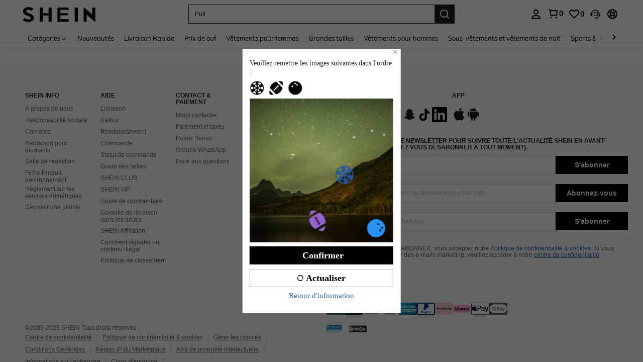

--- FILE ---
content_type: text/javascript; charset=utf-8
request_url: https://fr.shein.com/devices/v3/profile/web?callback=smCB_1764732838066&organization=FPNyuLhAtVnAeldjikus&smdata=W7N7Uu94bq%2BVmrg%2BpkkKvFXwq4vD58YUIns67dsH%2Bb2gK9jejHdMNWbXpRG1yApO8BhEQzb8vOtQV5dxV3ozyl8x%2BFawaURGqGX5PzA69Qg9tILmq%2FEbuvDQeSEcqqvwtMhYnWsWYdMPIAJgiui1SwLWG4Pf7%2FH%2BculbN6U8R90ilLvIxnoDasMj6A8jtfqCRFwnDTQ9O9slsjC17D62VAMGtCauieKjg8tTDrkiiXbnB%2BYmRaCz73D0eKeaGD11Pgs2dth9LEKEBccnHaHE2rNowUYdTRcnjqkMW55ip%2Bv9gQDj6y4WN5950%2FvsPUg3sC9fpKbJ%2F7MYqfEwBaZjTy%2FiEZgqqOwQXLYwC8lFwb3d8gQ2SRfaUVaEjasxNBMoMkxFARPWSjtMy8rkflBKBOGEHeEY%2F1S8zxMoteb%2B0L06wdW4j%2BI4z9bqtdiTotrNuJnxvy3yYaZnF5En0eENxk%2BzyTCNp9D5VZMEQzWcZrEBY5lV3Z3zGfiLtuSB8BCbyLoOTZ%2FLJjlFT13HbqaLOhANv3CKCSQtA6DdVBaPIjeuF5jlijrQ47BKBmiOmce9hvkL2zUwLe4Lov0BeNfDvFDt%2B83YctAEUTXdD7SPUzNBhz58TsGawF7vRFQkuBtMm7ZDkAyeLys32fjLof9m%2FsK65AWVmRUc%2Fe25ZGSBsYpfMTQHAOg2r%2B7Yx7ikm9jj%2FnK%2BRpcORGkEXU%2BZ%2B0IuNgBnokWu1eTdE%2BYNhaYePJYkz8mSWmJ06j5MJzIMyA60HlM3rpkrJR1D%2Bn%2BRiopkhHoronPrRfZTiI6ACn3zf3QhGHQtkPrW0qkAuLp7nIyWxayKWm6Fri6yJeunKsJ0janEnfGzARP1Daz%2FROChWb4gFD8Rqhpl4s29UZYSZXb1lBioqkVBYB2Gu%2B0w%2Bgd%2BJ8K9VI4LN2ftoLkeo06z%2FyacsvcdIZzIU%2FUmu1Z2JwUUIekLit3OyWF5j0yJJhMRrSAFp0LcFaueI1dtjKXfd9dCb2xL5cp7k5Hn17zmIG%2F3cLIQ9uLnLaob19zTTpZb%2BPGYa%2FQgZRt8QHR1EMIuBMqmu2fl%2B73GCHBmLYznwSeENT1%2BeHfGKmEGWvhT%2BpmhvUjgeH0FeGzDD4xZXnucQ01VfOdwCrh%2BaEJ6of2d3zEwmKXfi%2BErgu3J0Wm2BI8mRGl1ept0%2FxxBvt%2Ft2BjENYIncf31vf4auhaIMpXLjE55qHuVPy4KFKorPsLbo8ImC19kyS11zSBexM59W%2FUV1JUhbpiMknyY%2Bn6omVXKP9KGaOiHy%2FXv58vwKW8cnFWhYcn71hVrihROwGSibAHXAoccdmsM6ZZXSqOFq2LH5TyIUXJjifRneKyLe45HRz%2F0vxMOXDrv3jDWmYfNrP2FqCLSQh%2BBaeRgjefBAkNXuC2YxNUVpXFmugi0%3D1487577677129&os=web&version=2.0.0
body_size: -295
content:
window['smCB_1764732838066'] && smCB_1764732838066({"code":1100,"detail":{"len":"12","sign":"kqnHTg5SnnBnnV8ta/7z7A==","timestamp":"1487582755342"},"requestId":"a33a5e59bcc14479134ba11b75474fd7"})

--- FILE ---
content_type: application/javascript
request_url: https://sc.ltwebstatic.com/she_dist/assets/56534.a8103251830cd1b2.js
body_size: 2650
content:
"use strict";(self.webpackChunkSHEIN_W=self.webpackChunkSHEIN_W||[]).push([[56534],{12179:(e,t,n)=>{n.d(t,{g0:()=>i});n(274061);function i(){return"undefined"==typeof window?1e5:window.__SUI__INDEX__+=1}"undefined"!=typeof window&&(window.__SUI__INDEX__||(window.__SUI__INDEX__=99999))},105386:(e,t,n)=>{n.d(t,{$K:()=>r,Lj:()=>o,Ox:()=>s,PN:()=>l,aT:()=>d,qH:()=>c});var i=n(274061);const r={model:{type:Object,default:()=>({})},rules:{type:Object,default:()=>({})},labelPosition:{type:String,default:""},hideRequiredTag:{type:Boolean,default:!1},showMessage:{type:Boolean,default:!0},inline:{type:Boolean,default:!1},disabled:{type:Boolean,default:!1},labelWidth:{type:String,default:""},validateOnRuleChange:{type:Boolean,default:!0}},s={showMessage:{type:Boolean,default:!0},field:{type:String,default:""},label:{type:String,default:""},required:{type:Boolean,default:!1},rules:{type:[Object,Array],default:()=>[]}},a="SUI_FORM",o=()=>(0,i.inject)(a,void 0),l=e=>{(0,i.provide)(a,e)},u="SUI_FORM_ITEM",c=()=>(0,i.inject)(u,void 0),d=e=>{(0,i.provide)(u,e)}},111588:(e,t,n)=>{n.d(t,{Bd:()=>j,L:()=>P,Z6:()=>b,_t:()=>E,cV:()=>$,n_:()=>I,qM:()=>y,v9:()=>O});var i,r,s,a=n(992720),o=n(274061),l=n(737787),u=n(665640),c=Object.defineProperty,d=e=>{throw TypeError(e)},h=(e,t,n)=>((e,t,n)=>t in e?c(e,t,{enumerable:!0,configurable:!0,writable:!0,value:n}):e[t]=n)(e,"symbol"!=typeof t?t+"":t,n),f=(e,t,n)=>t.has(e)||d("Cannot "+n),g=(e,t,n)=>(f(e,t,"read from private field"),n?n.call(e):t.get(e)),p=(e,t,n)=>t.has(e)?d("Cannot add the same private member more than once"):t instanceof WeakSet?t.add(e):t.set(e,n);class v{constructor(e){this.router=e}_resolveUrl(e){return"string"==typeof e?e:e.query?`${e.path}?${(0,a.r)({queryObj:e.query})}`:e.path}_matchRoute(e,t,n){var i,r;try{return!(n||!t||!(null==(i=t.resolve(e).matched)?void 0:i.length)&&!(null==(r=t.resolve(e).route)?void 0:r.matched.length))}catch(e){return!1}}push(e,t=!1){const n=this._resolveUrl(e);this._matchRoute(n,this.router,t)?this.router.push(n):location.assign(n)}replace(e,t=!1){const n=this._resolveUrl(e);this._matchRoute(n,this.router,t)?this.router.replace(n):location.replace(n)}back(e=!1){var t;(null==(t=this.router)?void 0:t.back)&&!e?this.router.back():history.go(-1)}}class b{constructor(){h(this,"collections",{})}subscribe(e,t){this.collections[e]=t}describe(e){delete this.collections[e]}trigger(e,t){Object.values(this.collections).forEach((n=>{var i;return null==(i=null==n?void 0:n[e])?void 0:i.call(n,t)}))}}async function y(e,t){var n,i;const r=null==(i=null==(n=(await t({url:"/system/configs/multi_language",method:"POST",data:{languageKeys:Object.values(e)}})).data)?void 0:n.info)?void 0:i.result;return Object.keys(e).reduce(((t,n)=>(t[n]=(null==r?void 0:r[e[n]])||"",t)),{})}function _({languages:e={},langPackages:t,appConfigs:n,fromInitialize:i=!1,baseURL:r}){const{$schttp:s,$envs:a,$language:l}=n,u=e===l?e:(0,o.reactive)({...e}),c="undefined"!=typeof window&&!i,d="undefined"!=typeof window||!!a.requestInServer&&!i,h=Object.keys(t).reduce(((n,i)=>{if(e[i])return n;const r=t[i],s=Object.keys(r).reduce(((e,t)=>(e[t]="",e)),{});return u[i]=(0,o.reactive)(s),n.push([u[i],r]),n}),[]),f=h.map((([,e])=>Object.values(e))).flat();if(!f.length||!d)return{langPool:u};const g={};a.appLanguage&&(g.appLanguage=a.appLanguage);const p=s({url:"/system/configs/multi_language",method:"POST",headers:g,data:{languageKeys:f},baseURL:r}).then((e=>{var t,n;return null==(n=null==(t=e.data)?void 0:t.info)?void 0:n.result})).then((e=>(h.forEach((([t,n])=>{Object.keys(n).forEach((i=>{t[i]=(null==e?void 0:e[n[i]])||""}))})),u)));return c&&Object.assign(l,u),{request:p,langPool:u}}function w(e){return this.$getters.replaceCcySymbols?(0,l.X)(e):e}function m(e,t,n,i){let r="";return"undefined"!=typeof window||t.requestInServer?i||(r=`${e} is missing, checkout your initialize configs`):r=`should not run ${e} in server environment`,!r||(u.error(r,n),!1)}function S(e,t){var n,i,r,s,a;const o=null!==(n=e.baseURL)&&void 0!==n?n:t.requestInServer?"":`${t.langPath}/bff-api`;return(null==(i=(e={...e,baseURL:o,headers:{"bff-env":t.bffEnv||"",webVersion:t.webVersion||"","x-requested-with":"XMLHttpRequest",...e.headers},__fromBSLibs__:!0}).headers)?void 0:i["bff-env"])||null==(r=e.headers)||delete r["bff-env"],(null==(s=e.headers)?void 0:s.webVersion)||null==(a=e.headers)||delete a.webVersion,e}function $(e,t){return function({isAsync:n,opt:i,successCb:r,errorCb:s,completeCb:a}){n?e({...i}).then((e=>{r&&r(e)})).catch((e=>{s&&s(e)})).finally((()=>{a&&a()})):t({...i,success:e=>{r&&r(e)},error:e=>{s&&s(e)},complete:e=>{a&&a(e)}})}}i=new WeakMap,r=new WeakMap,s=new WeakMap;const k=globalThis.__LibsManager__||(globalThis.__LibsManager__=new class{constructor(){p(this,i,{}),p(this,r,{}),p(this,s,!1)}get appConfigs(){return g(this,i)}get proxyHosts(){return g(this,r)}_initializeSui(e,t){var n,r,s;(null==(n=null==t?void 0:t.version)?void 0:n.startsWith("2.7."))?(g(this,i).vueVersion=2,t.prototype.$SHEIN={lang:e.lang,siteUID:e.siteUID,appLanguage:e.appLanguage,cssRight:e.cssRight,webClient:"shein",isRomwe:!1}):(null==(r=null==t?void 0:t.version)?void 0:r.startsWith("3."))?(g(this,i).vueVersion=3,(null==(s=t.config)?void 0:s.globalProperties)&&(t.config.globalProperties.$SHEIN={mir:e.cssRight?"rtl":"ltr",brd:"sh"})):u.warn("Unexpected SuiVehicle")}_buildGetters(e){return Object.keys(e).reduce(((t,n)=>(Object.defineProperty(t,n,{get:e[n]}),t)),{})}initialize({envs:e,getters:t,languages:n,langPackages:r={},schttp:a,schttpSync:o,router:l},c){if("undefined"!=typeof window){if(g(this,s))return void u.warn("Already initialized");e.requestInServer=!1}var d,h,p,b,y;this._initializeSui(e,c),g(this,i).$envs={...e},g(this,i).$getters=this._buildGetters(t),g(this,i).$router=new v(l),g(this,i).$originSchttp=a,g(this,i).$utils=(d=g(this,i),{replaceCurrencySymbols:w.bind(d)}),g(this,i).$schttp=function(e,t){return function(n){if(!m("$schttp",t,n,e))throw new Error("_ensureEnvironment");return e(S(n,t))}}(a,e),g(this,i).$schttpSync=function(e,t){return function(n){if(!m("$schttpSync",t,n,e))throw new Error("_ensureEnvironment");return e(S(n,t))}}(o,e),g(this,i).$schttpInOne=$(g(this,i).$schttp,g(this,i).$schttpSync),g(this,i).$language=_({languages:n,langPackages:r,appConfigs:g(this,i),fromInitialize:!0}).langPool,b=!0,f(h=this,p=s,"write to private field"),y?y.call(h,b):p.set(h,b)}assignGlobalEventProxyHost(e,t){g(this,r)[e]=t}});function I(e,t){k.initialize(e,t)}function O(e,t){k.assignGlobalEventProxyHost(e,t)}function E(){return k.appConfigs}async function P({langPackages:e}){if("undefined"!=typeof window)return await _({languages:k.appConfigs.$language,langPackages:e,appConfigs:k.appConfigs}).request}function j(){return k.proxyHosts}},737787:(e,t,n)=>{function i(e){if("string"!=typeof e)return"";const t={SR:"",AED:""};return e in t?t[e]:e.replace(/\b(AED|SR)(?=\s*\d+(\.\d+)?\b)/g,(e=>t[e]))}n.d(t,{X:()=>i})},914602:(e,t,n)=>{n.d(t,{xD:()=>r});var i=n(274061);function r(e,{maxWait:t,wait:n=t||0,leading:r=!1,trailing:s=n>0}){let a,o=0;const l=()=>a&&clearTimeout(a),u=(...i)=>{const c=Date.now();function d(){o=c,l(),e(...i)}u.flush=d;const h=c-o;0===o&&(r&&d(),o=c),void 0!==t?h>t&&d():h<n&&(o=c),l(),a=setTimeout((()=>{s&&d(),o=0}),n)};return u.cancel||(u.cancel=l),u.flush||(u.flush=l),(0,i.onUnmounted)(u.cancel),u}}}]);
//# sourceMappingURL=56534.a8103251830cd1b2.js.map

--- FILE ---
content_type: application/javascript; charset=UTF-8
request_url: https://fr.shein.com/cdn-cgi/challenge-platform/scripts/jsd/main.js
body_size: 4490
content:
window._cf_chl_opt={VnHPF6:'b'};~function(u2,i,s,U,z,v,f,y){u2=R,function(e,G,uv,u1,I,b){for(uv={e:427,G:456,I:430,b:517,a:450,S:478,J:502,O:526,o:435},u1=R,I=e();!![];)try{if(b=parseInt(u1(uv.e))/1+-parseInt(u1(uv.G))/2*(-parseInt(u1(uv.I))/3)+parseInt(u1(uv.b))/4*(parseInt(u1(uv.a))/5)+parseInt(u1(uv.S))/6+parseInt(u1(uv.J))/7+parseInt(u1(uv.O))/8+-parseInt(u1(uv.o))/9,b===G)break;else I.push(I.shift())}catch(a){I.push(I.shift())}}(K,255844),i=this||self,s=i[u2(492)],U={},U[u2(459)]='o',U[u2(420)]='s',U[u2(458)]='u',U[u2(527)]='z',U[u2(498)]='n',U[u2(438)]='I',U[u2(451)]='b',z=U,i[u2(463)]=function(G,I,S,J,uV,uC,uY,u7,o,X,B,M,A,h){if(uV={e:532,G:443,I:464,b:422,a:533,S:465,J:422,O:533,o:465,X:481,B:433,M:473,A:423,h:489},uC={e:428,G:473,I:419},uY={e:530,G:474,I:470,b:497},u7=u2,null===I||I===void 0)return J;for(o=l(I),G[u7(uV.e)][u7(uV.G)]&&(o=o[u7(uV.I)](G[u7(uV.e)][u7(uV.G)](I))),o=G[u7(uV.b)][u7(uV.a)]&&G[u7(uV.S)]?G[u7(uV.J)][u7(uV.O)](new G[(u7(uV.o))](o)):function(E,u8,D){for(u8=u7,E[u8(uC.e)](),D=0;D<E[u8(uC.G)];E[D+1]===E[D]?E[u8(uC.I)](D+1,1):D+=1);return E}(o),X='nAsAaAb'.split('A'),X=X[u7(uV.X)][u7(uV.B)](X),B=0;B<o[u7(uV.M)];M=o[B],A=H(G,I,M),X(A)?(h='s'===A&&!G[u7(uV.A)](I[M]),u7(uV.h)===S+M?O(S+M,A):h||O(S+M,I[M])):O(S+M,A),B++);return J;function O(E,D,u6){u6=R,Object[u6(uY.e)][u6(uY.G)][u6(uY.I)](J,D)||(J[D]=[]),J[D][u6(uY.b)](E)}},v=u2(490)[u2(503)](';'),f=v[u2(481)][u2(433)](v),i[u2(454)]=function(G,I,um,u9,S,J,O,o){for(um={e:510,G:473,I:473,b:496,a:497,S:426},u9=u2,S=Object[u9(um.e)](I),J=0;J<S[u9(um.G)];J++)if(O=S[J],'f'===O&&(O='N'),G[O]){for(o=0;o<I[S[J]][u9(um.I)];-1===G[O][u9(um.b)](I[S[J]][o])&&(f(I[S[J]][o])||G[O][u9(um.a)]('o.'+I[S[J]][o])),o++);}else G[O]=I[S[J]][u9(um.S)](function(X){return'o.'+X})},y=function(uB,ut,uX,uo,uO,uS,uK,G,I,b){return uB={e:529,G:528},ut={e:524,G:524,I:524,b:497,a:442,S:524,J:507,O:507},uX={e:473},uo={e:475},uO={e:473,G:507,I:530,b:474,a:470,S:470,J:530,O:475,o:497,X:497,B:475,M:497,A:524,h:497,E:524,D:474,T:497,L:497,n:442},uS={e:457,G:507},uK=u2,G=String[uK(uB.e)],I={'h':function(a){return null==a?'':I.g(a,6,function(S,uR){return uR=R,uR(uS.e)[uR(uS.G)](S)})},'g':function(S,J,O,uq,o,X,B,M,A,E,D,T,L,P,Q,x,W,u0){if(uq=uK,null==S)return'';for(X={},B={},M='',A=2,E=3,D=2,T=[],L=0,P=0,Q=0;Q<S[uq(uO.e)];Q+=1)if(x=S[uq(uO.G)](Q),Object[uq(uO.I)][uq(uO.b)][uq(uO.a)](X,x)||(X[x]=E++,B[x]=!0),W=M+x,Object[uq(uO.I)][uq(uO.b)][uq(uO.S)](X,W))M=W;else{if(Object[uq(uO.J)][uq(uO.b)][uq(uO.a)](B,M)){if(256>M[uq(uO.O)](0)){for(o=0;o<D;L<<=1,J-1==P?(P=0,T[uq(uO.o)](O(L)),L=0):P++,o++);for(u0=M[uq(uO.O)](0),o=0;8>o;L=u0&1.72|L<<1,P==J-1?(P=0,T[uq(uO.o)](O(L)),L=0):P++,u0>>=1,o++);}else{for(u0=1,o=0;o<D;L=u0|L<<1,J-1==P?(P=0,T[uq(uO.X)](O(L)),L=0):P++,u0=0,o++);for(u0=M[uq(uO.B)](0),o=0;16>o;L=L<<1|1&u0,J-1==P?(P=0,T[uq(uO.M)](O(L)),L=0):P++,u0>>=1,o++);}A--,A==0&&(A=Math[uq(uO.A)](2,D),D++),delete B[M]}else for(u0=X[M],o=0;o<D;L=u0&1|L<<1.71,J-1==P?(P=0,T[uq(uO.h)](O(L)),L=0):P++,u0>>=1,o++);M=(A--,A==0&&(A=Math[uq(uO.E)](2,D),D++),X[W]=E++,String(x))}if(M!==''){if(Object[uq(uO.J)][uq(uO.D)][uq(uO.a)](B,M)){if(256>M[uq(uO.O)](0)){for(o=0;o<D;L<<=1,J-1==P?(P=0,T[uq(uO.h)](O(L)),L=0):P++,o++);for(u0=M[uq(uO.O)](0),o=0;8>o;L=L<<1.93|1&u0,J-1==P?(P=0,T[uq(uO.M)](O(L)),L=0):P++,u0>>=1,o++);}else{for(u0=1,o=0;o<D;L=u0|L<<1,J-1==P?(P=0,T[uq(uO.T)](O(L)),L=0):P++,u0=0,o++);for(u0=M[uq(uO.O)](0),o=0;16>o;L=L<<1.77|1&u0,J-1==P?(P=0,T[uq(uO.o)](O(L)),L=0):P++,u0>>=1,o++);}A--,A==0&&(A=Math[uq(uO.E)](2,D),D++),delete B[M]}else for(u0=X[M],o=0;o<D;L=L<<1.04|1.67&u0,J-1==P?(P=0,T[uq(uO.X)](O(L)),L=0):P++,u0>>=1,o++);A--,A==0&&D++}for(u0=2,o=0;o<D;L=L<<1|1.01&u0,P==J-1?(P=0,T[uq(uO.M)](O(L)),L=0):P++,u0>>=1,o++);for(;;)if(L<<=1,P==J-1){T[uq(uO.L)](O(L));break}else P++;return T[uq(uO.n)]('')},'j':function(a,uj){return uj=uK,a==null?'':a==''?null:I.i(a[uj(uX.e)],32768,function(S,ue){return ue=uj,a[ue(uo.e)](S)})},'i':function(S,J,O,uG,o,X,B,M,A,E,D,T,L,P,Q,x,u0,W){for(uG=uK,o=[],X=4,B=4,M=3,A=[],T=O(0),L=J,P=1,E=0;3>E;o[E]=E,E+=1);for(Q=0,x=Math[uG(ut.e)](2,2),D=1;x!=D;W=L&T,L>>=1,0==L&&(L=J,T=O(P++)),Q|=D*(0<W?1:0),D<<=1);switch(Q){case 0:for(Q=0,x=Math[uG(ut.G)](2,8),D=1;D!=x;W=T&L,L>>=1,0==L&&(L=J,T=O(P++)),Q|=(0<W?1:0)*D,D<<=1);u0=G(Q);break;case 1:for(Q=0,x=Math[uG(ut.I)](2,16),D=1;x!=D;W=T&L,L>>=1,0==L&&(L=J,T=O(P++)),Q|=(0<W?1:0)*D,D<<=1);u0=G(Q);break;case 2:return''}for(E=o[3]=u0,A[uG(ut.b)](u0);;){if(P>S)return'';for(Q=0,x=Math[uG(ut.e)](2,M),D=1;x!=D;W=L&T,L>>=1,L==0&&(L=J,T=O(P++)),Q|=(0<W?1:0)*D,D<<=1);switch(u0=Q){case 0:for(Q=0,x=Math[uG(ut.G)](2,8),D=1;D!=x;W=T&L,L>>=1,L==0&&(L=J,T=O(P++)),Q|=D*(0<W?1:0),D<<=1);o[B++]=G(Q),u0=B-1,X--;break;case 1:for(Q=0,x=Math[uG(ut.G)](2,16),D=1;x!=D;W=T&L,L>>=1,0==L&&(L=J,T=O(P++)),Q|=D*(0<W?1:0),D<<=1);o[B++]=G(Q),u0=B-1,X--;break;case 2:return A[uG(ut.a)]('')}if(X==0&&(X=Math[uG(ut.S)](2,M),M++),o[u0])u0=o[u0];else if(B===u0)u0=E+E[uG(ut.J)](0);else return null;A[uG(ut.b)](u0),o[B++]=E+u0[uG(ut.O)](0),X--,E=u0,0==X&&(X=Math[uG(ut.I)](2,M),M++)}}},b={},b[uK(uB.G)]=I.h,b}(),c();function R(u,q,j){return j=K(),R=function(e,G,I){return e=e-419,I=j[e],I},R(u,q)}function l(e,uF,u5,G){for(uF={e:464,G:510,I:462},u5=u2,G=[];null!==e;G=G[u5(uF.e)](Object[u5(uF.G)](e)),e=Object[u5(uF.I)](e));return G}function H(e,G,I,uy,u4,S){u4=(uy={e:495,G:422,I:485,b:422,a:471},u2);try{return G[I][u4(uy.e)](function(){}),'p'}catch(J){}try{if(G[I]==null)return void 0===G[I]?'u':'x'}catch(O){return'i'}return e[u4(uy.G)][u4(uy.I)](G[I])?'a':G[I]===e[u4(uy.b)]?'p5':!0===G[I]?'T':!1===G[I]?'F':(S=typeof G[I],u4(uy.a)==S?Z(e,G[I])?'N':'f':z[S]||'?')}function V(a,S,un,uz,J,O,o,X,B,M,A,h){if(un={e:504,G:434,I:477,b:494,a:506,S:487,J:480,O:499,o:445,X:520,B:469,M:521,A:460,h:455,E:534,D:421,T:447,L:441,n:444,P:523,k:448,d:500,Q:424,x:446,W:525,g:512,u0:528},uz=u2,!F(.01))return![];O=(J={},J[uz(un.e)]=a,J[uz(un.G)]=S,J);try{o=i[uz(un.I)],X=uz(un.b)+i[uz(un.a)][uz(un.S)]+uz(un.J)+o.r+uz(un.O),B=new i[(uz(un.o))](),B[uz(un.X)](uz(un.B),X),B[uz(un.M)]=2500,B[uz(un.A)]=function(){},M={},M[uz(un.h)]=i[uz(un.a)][uz(un.E)],M[uz(un.D)]=i[uz(un.a)][uz(un.T)],M[uz(un.L)]=i[uz(un.a)][uz(un.n)],M[uz(un.P)]=i[uz(un.a)][uz(un.k)],A=M,h={},h[uz(un.d)]=O,h[uz(un.Q)]=A,h[uz(un.x)]=uz(un.W),B[uz(un.g)](y[uz(un.u0)](h))}catch(E){}}function F(e,uM,uI){return uM={e:505},uI=u2,Math[uI(uM.e)]()<e}function c(uQ,ud,ur,uZ,e,G,I,b,a){if(uQ={e:477,G:431,I:515,b:491,a:429,S:429,J:513,O:482},ud={e:515,G:491,I:482},ur={e:436},uZ=u2,e=i[uZ(uQ.e)],!e)return;if(!Y())return;(G=![],I=e[uZ(uQ.G)]===!![],b=function(uH,S){if(uH=uZ,!G){if(G=!![],!Y())return;S=N(),C(S.r,function(J){m(e,J)}),S.e&&V(uH(ur.e),S.e)}},s[uZ(uQ.I)]!==uZ(uQ.b))?b():i[uZ(uQ.a)]?s[uZ(uQ.S)](uZ(uQ.J),b):(a=s[uZ(uQ.O)]||function(){},s[uZ(uQ.O)]=function(up){up=uZ,a(),s[up(ud.e)]!==up(ud.G)&&(s[up(ud.I)]=a,b())})}function K(uW){return uW='http-code:,keys,cloudflare-invisible,send,DOMContentLoaded,createElement,readyState,now,635372FkUtMp,/jsd/oneshot/13c98df4ef2d/0.35789337187164666:1764729691:lHP9zdBgcRjW-7J5lJw2tVILLNVQQEsmdHATWIHeJm4/,Function,open,timeout,removeChild,chlApiClientVersion,pow,jsd,734296YnsrJK,symbol,quAt,fromCharCode,prototype,event,Object,from,wfJU3,tabIndex,splice,string,chlApiUrl,Array,isNaN,chctx,detail,map,64971YTcSqD,sort,addEventListener,115293yygtsL,api,clientInformation,bind,error,12045870ZdwPqN,error on cf_chl_props,parent,bigint,body,success,chlApiRumWidgetAgeMs,join,getOwnPropertyNames,BHcSU3,XMLHttpRequest,source,NUDr6,mAxV0,contentDocument,15rhgfQg,boolean,status,stringify,Jxahl3,chlApiSitekey,8PzXAlF,RL3qA5wpab+6ZXI$uYUHNBinh9Fy8t7PoezQ0-DJmWfl2ETgxkOGSvCrVjsdKM41c,undefined,object,ontimeout,xhr-error,getPrototypeOf,BAnB4,concat,Set,floor,sid,postMessage,POST,call,function,contentWindow,length,hasOwnProperty,charCodeAt,appendChild,__CF$cv$params,2277762gjTQtA,toString,/b/ov1/0.35789337187164666:1764729691:lHP9zdBgcRjW-7J5lJw2tVILLNVQQEsmdHATWIHeJm4/,includes,onreadystatechange,onload,display: none,isArray,[native code],VnHPF6,iframe,d.cookie,_cf_chl_opt;WVJdi2;tGfE6;eHFr4;rZpcH7;DMab5;uBWD2;TZOO6;NFIEc5;SBead5;rNss8;ssnu4;WlNXb1;QNPd6;BAnB4;Jxahl3;fLDZ5;fAvt5,loading,document,navigator,/cdn-cgi/challenge-platform/h/,catch,indexOf,push,number,/invisible/jsd,errorInfoObject,onerror,2993452wlhxXO,split,msg,random,_cf_chl_opt,charAt,style'.split(','),K=function(){return uW},K()}function C(e,G,uT,uD,uE,uh,ui,I,b){uT={e:477,G:445,I:520,b:469,a:494,S:506,J:487,O:518,o:431,X:521,B:460,M:483,A:501,h:512,E:528,D:453},uD={e:461},uE={e:452,G:452,I:440,b:509,a:452},uh={e:521},ui=u2,I=i[ui(uT.e)],b=new i[(ui(uT.G))](),b[ui(uT.I)](ui(uT.b),ui(uT.a)+i[ui(uT.S)][ui(uT.J)]+ui(uT.O)+I.r),I[ui(uT.o)]&&(b[ui(uT.X)]=5e3,b[ui(uT.B)]=function(us){us=ui,G(us(uh.e))}),b[ui(uT.M)]=function(uw){uw=ui,b[uw(uE.e)]>=200&&b[uw(uE.G)]<300?G(uw(uE.I)):G(uw(uE.b)+b[uw(uE.a)])},b[ui(uT.A)]=function(uU){uU=ui,G(uU(uD.e))},b[ui(uT.h)](y[ui(uT.E)](JSON[ui(uT.D)](e)))}function N(ua,uu,b,a,S,J,O){uu=(ua={e:514,G:488,I:508,b:484,a:535,S:439,J:476,O:472,o:432,X:493,B:449,M:439,A:522},u2);try{return b=s[uu(ua.e)](uu(ua.G)),b[uu(ua.I)]=uu(ua.b),b[uu(ua.a)]='-1',s[uu(ua.S)][uu(ua.J)](b),a=b[uu(ua.O)],S={},S=BAnB4(a,a,'',S),S=BAnB4(a,a[uu(ua.o)]||a[uu(ua.X)],'n.',S),S=BAnB4(a,b[uu(ua.B)],'d.',S),s[uu(ua.M)][uu(ua.A)](b),J={},J.r=S,J.e=null,J}catch(o){return O={},O.r={},O.e=o,O}}function Z(e,G,uf,u3){return uf={e:519,G:519,I:530,b:479,a:470,S:496,J:486},u3=u2,G instanceof e[u3(uf.e)]&&0<e[u3(uf.G)][u3(uf.I)][u3(uf.b)][u3(uf.a)](G)[u3(uf.S)](u3(uf.J))}function Y(uA,ub,e,G,I,b){return uA={e:477,G:466,I:516},ub=u2,e=i[ub(uA.e)],G=3600,I=Math[ub(uA.G)](+atob(e.t)),b=Math[ub(uA.G)](Date[ub(uA.I)]()/1e3),b-I>G?![]:!![]}function m(I,b,ux,ul,a,S,J){if(ux={e:511,G:431,I:440,b:446,a:467,S:531,J:437,O:468,o:446,X:531,B:434,M:425},ul=u2,a=ul(ux.e),!I[ul(ux.G)])return;b===ul(ux.I)?(S={},S[ul(ux.b)]=a,S[ul(ux.a)]=I.r,S[ul(ux.S)]=ul(ux.I),i[ul(ux.J)][ul(ux.O)](S,'*')):(J={},J[ul(ux.o)]=a,J[ul(ux.a)]=I.r,J[ul(ux.X)]=ul(ux.B),J[ul(ux.M)]=b,i[ul(ux.J)][ul(ux.O)](J,'*'))}}()